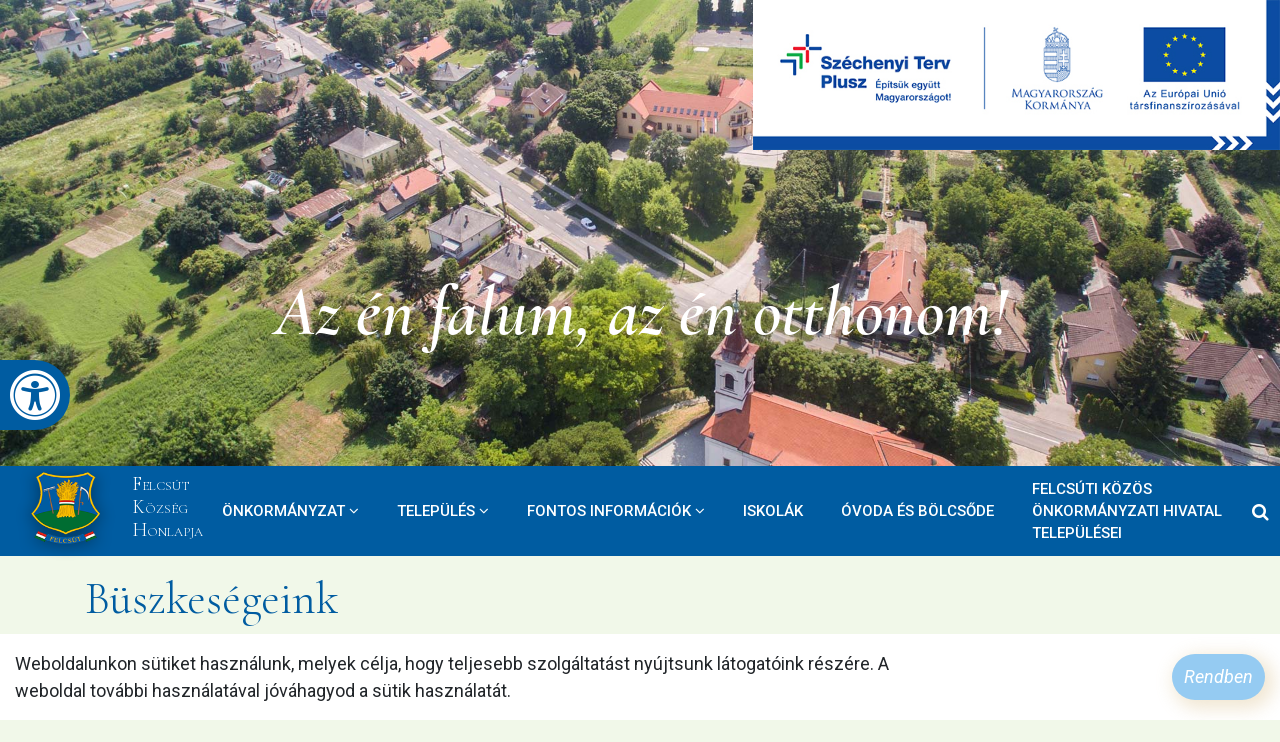

--- FILE ---
content_type: text/html; charset=UTF-8
request_url: https://felcsut.hu/
body_size: 12015
content:
<!DOCTYPE html>
<html lang="hu">
	<head>
	    <meta charset="UTF-8">
	    <meta name="viewport" content="width=device-width, initial-scale=1.0">
	    <meta http-equiv="X-UA-Compatible" content="ie=edge">
	    <meta name="rating" content="General">
	    <meta name="mobile-web-app-capable" content="yes">
	    <base href="#">
	    <meta name="theme-color" content="#774415">
	    <meta name="msapplication-navbutton-color" content="#774415">
	    <meta name="apple-mobile-web-app-status-bar-style" content="#774415">


	    <link rel="stylesheet" href="https://cdnjs.cloudflare.com/ajax/libs/font-awesome/4.7.0/css/font-awesome.min.css">
        <link rel="preconnect" href="https://fonts.googleapis.com">
        <link rel="preconnect" href="https://fonts.gstatic.com" crossorigin>
        <link href="https://fonts.googleapis.com/css2?family=Cormorant+Garamond:ital,wght@0,300;0,400;0,500;0,600;0,700;1,300;1,400;1,500;1,600;1,700&family=Roboto:ital,wght@0,100;0,300;0,400;0,500;0,700;1,100;1,300;1,400;1,500;1,700&display=swap" rel="stylesheet">
	    <link rel="stylesheet" href="https://felcsut.hu/css/plugin/jquery.mb.YTPlayer/jquery.mb.YTPlayer.min.css">
	    <link rel="stylesheet" href="https://felcsut.hu/css/plugin/swiper/swiper.min.css">
	    <link rel="stylesheet" href="https://felcsut.hu/css/main.css?1760610261">

        
        
        
        
        

	    <!--MANIFEST-->
	    <link rel="apple-touch-icon" sizes="57x57" href="https://felcsut.hu/images/manifest/apple-icon-57x57.png">
		<link rel="apple-touch-icon" sizes="60x60" href="https://felcsut.hu/images/manifest/apple-icon-60x60.png">
		<link rel="apple-touch-icon" sizes="72x72" href="https://felcsut.hu/images/manifest/apple-icon-72x72.png">
		<link rel="apple-touch-icon" sizes="76x76" href="https://felcsut.hu/images/manifest/apple-icon-76x76.png">
		<link rel="apple-touch-icon" sizes="114x114" href="https://felcsut.hu/images/manifest/apple-icon-114x114.png">
		<link rel="apple-touch-icon" sizes="120x120" href="https://felcsut.hu/images/manifest/apple-icon-120x120.png">
		<link rel="apple-touch-icon" sizes="144x144" href="https://felcsut.hu/images/manifest/apple-icon-144x144.png">
		<link rel="apple-touch-icon" sizes="152x152" href="https://felcsut.hu/images/manifest/apple-icon-152x152.png">
		<link rel="apple-touch-icon" sizes="180x180" href="https://felcsut.hu/images/manifest/apple-icon-180x180.png">
		<link rel="icon" type="image/png" sizes="192x192"  href="https://felcsut.hu/images/manifest/android-icon-192x192.png">
		<link rel="icon" type="image/png" sizes="32x32" href="https://felcsut.hu/images/manifest/favicon-32x32.png">
		<link rel="icon" type="image/png" sizes="96x96" href="https://felcsut.hu/images/manifest/favicon-96x96.png">
		<link rel="icon" type="image/png" sizes="16x16" href="https://felcsut.hu/images/manifest/favicon-16x16.png">
		<link rel="manifest" href="https://felcsut.hu/images/manifest/manifest.json">
		<meta name="msapplication-TileColor" content="#ffffff">
		<meta name="msapplication-TileImage" content="https://felcsut.hu/images/manifest/ms-icon-144x144.png">
		<meta name="theme-color" content="#ffffff">
		<!--MANIFEST-->

		<!--CLNDR.js and stuff-->
		
        <script src="https://cdn.jsdelivr.net/npm/jquery@3.3.1/dist/jquery.min.js" type="7b099d0eb6bac5afcd1f6dac-text/javascript"></script>
		<script src="https://felcsut.hu/js/popper.min.js" type="7b099d0eb6bac5afcd1f6dac-text/javascript"></script>
		<script src="https://felcsut.hu/js/bootstrap.min.js" type="7b099d0eb6bac5afcd1f6dac-text/javascript"></script>
		<script src="https://felcsut.hu/js/uder.js" type="7b099d0eb6bac5afcd1f6dac-text/javascript"></script>
		<script src="https://felcsut.hu/js/moment.js" type="7b099d0eb6bac5afcd1f6dac-text/javascript"></script>
		<script src="https://felcsut.hu/js/moment-hu.js" type="7b099d0eb6bac5afcd1f6dac-text/javascript"></script>
		<script src="https://felcsut.hu/js/cndl.js" type="7b099d0eb6bac5afcd1f6dac-text/javascript"></script>
		<link href="https://fonts.googleapis.com/css?family=Merriweather:400i|Poppins:300,400,600,700&display=swap" rel="stylesheet">


		<!--CLNDR.js and stuff-->

	    <meta name="msapplication-TileColor" content="#da532c">

	    <title>Felcsút Községi Önkormányzat  | Főoldal </title>
	    <!-- Global site tag (gtag.js) - Google Analytics -->
<script async src="https://www.googletagmanager.com/gtag/js?id=UA-153085029-1" type="7b099d0eb6bac5afcd1f6dac-text/javascript"></script>
<script type="7b099d0eb6bac5afcd1f6dac-text/javascript">
  window.dataLayer = window.dataLayer || [];
  function gtag(){dataLayer.push(arguments);}
  gtag('js', new Date());

  gtag('config', 'UA-153085029-1');
</script>

	</head>
	<body class=" bg-fooldal  ">
        <div id="mySidenav" class="sidenav">
    <a href="javascript:void(0)" class="closebtn" onclick="if (!window.__cfRLUnblockHandlers) return false; closeNav()" data-cf-modified-7b099d0eb6bac5afcd1f6dac-="">&times;</a>

            <p class="accessible-increase-font" onclick="if (!window.__cfRLUnblockHandlers) return false; increaseFont()" data-cf-modified-7b099d0eb6bac5afcd1f6dac-="">Betűméret növelése</p>
    
            <p class="accessible-greyscale" onclick="if (!window.__cfRLUnblockHandlers) return false; greyScale()" data-cf-modified-7b099d0eb6bac5afcd1f6dac-="">Szürke árnyalat</a>
    
            <p class="accessible-high-contrast" onclick="if (!window.__cfRLUnblockHandlers) return false; highContrast()" data-cf-modified-7b099d0eb6bac5afcd1f6dac-="">Éles kontraszt</a>
    
            <p class="accessible-link-underline" onclick="if (!window.__cfRLUnblockHandlers) return false; linkUnderline()" data-cf-modified-7b099d0eb6bac5afcd1f6dac-="">Linkek aláhúzása</a>
    
            <p class="accessible-fonts" onclick="if (!window.__cfRLUnblockHandlers) return false; accessibleFonts()" data-cf-modified-7b099d0eb6bac5afcd1f6dac-="">Olvasható betűtípus</a>
    
  </div>

  <!-- Use any element to open the sidenav -->
  <span class="accessible-button" onclick="if (!window.__cfRLUnblockHandlers) return false; openNav()" data-cf-modified-7b099d0eb6bac5afcd1f6dac-=""><i class="fa fa-universal-access" style="font-size: 50px;"></i></span>

<script type="7b099d0eb6bac5afcd1f6dac-text/javascript">

</script>

	    <!-- NAVBAR COMPONENT -->
        	        
    <div class="szechenyi-right-top-brand"><a href="/top-plusz-palyazatok" title="Pályázatok"><img src="/storage/YCQPQm4B3m0WjeWaBe9mXXYl8NFu3xgEGFmD17XE.jpg" alt="Építsük együtt Magyarországot!" ></a></div>
    
    <div id="carouselExampleSlidesOnly" class="carousel slide header-content d-flex align-items-center carousel-fade" data-ride="carousel" data-interval="5000">
<div class="carousel-inner">
    <div class="carousel-item active">
        <img src="https://felcsut.hu/images/carousel/kep1.jpg" class="d-block w-100">
        <div class="carousel-caption d-md-block">
            <h5 class="carousel-lead">Az én falum, az én otthonom!</h5>

        </div>
    </div>

    <div class="carousel-item">
        <img src="https://felcsut.hu/images/carousel/kep2.jpg" class="d-block w-100">
        <div class="carousel-caption d-md-block">

        </div>
    </div>

    <div class="carousel-item">
        <img src="https://felcsut.hu/images/carousel/kep3.jpg" class="d-block w-100">
        <div class="carousel-caption d-md-block">
            <h5 class="carousel-lead">Puskás Akadémia</h5>
            <p class="carousel-sub">Minőség a futballban, minőség az életben</p>
        </div>
    </div>

    <div class="carousel-item">
        <img src="https://felcsut.hu/images/carousel/kep4.jpg" class="d-block w-100">
        <div class="carousel-caption d-md-block">
            <h5 class="carousel-lead">Nosztalgia felnőtteknek</h5>
            <p class="carousel-sub">Új élmény gyerekeknek</p>
        </div>
    </div>
</div>
</div>


    <div class="navbar-wrapper">
    <nav class="desktop-navbar navbar navbar-expand-lg navbar-light container container-lg">
        <a class="navbar-brand" href="/">
            <img src="/storage/2kXI8WnH2etuqTPBFEQYckF7nL4HftIqd2ezm8oJ.png" alt="Felcsút Községi Önkormányzat">
        </a>
        <a href="/">
        <h1 class="navbar-head text-white">Felcsút Község Honlapja</h1>
    </a>
        <button class="navbar-toggler d-xl-none" type="button" data-toggle="collapse" data-target="#menu" aria-controls="menu"
            aria-expanded="false" aria-label="Toggle navigation">
            <span class="navbar-toggler-icon"></span>
        </button>
        <div class="collapse navbar-collapse" id="menu">
            <ul class="navbar-nav mt-2 mt-lg-0 d-flex ml-auto">

             
                                                         
                    
                                                                                                            
                    <li class="nav-item dropdown m-auto" style="order: 1">
                        <a class="nav-link dropdown-toggle " href="/#" data-target="#Önkormányzat_dropmenus" data-toggle="dropdown" aria-haspopup="true" aria-expanded="false" >Önkormányzat  <i class="fa fa-angle-down"></i> </a>
                                                    <div class="dropdown-menu" id="Önkormányzat_dropmenus">

                                    
                                         
                                                                                
                                                                                                                                                                                                                                                            
                                                                                    <a style="order: 0" class="dropdown-item " href="/kapcsolat" >Kapcsolat</a>

                                        
                                    
                                         
                                                                                
                                                                                                                                                                                                                                                            
                                                                                    <a style="order: 5" class="dropdown-item " href="/Kepviselőtestulet" >Képviselő-testület</a>

                                        
                                    
                                         
                                                                                
                                                                                                                                                                                                                                                            
                                                                                    <a style="order: 6" class="dropdown-item " href="/Bizottsagok" >Képviselő-testület Bizottsága</a>

                                        
                                    
                                         
                                                                                
                                                                                                                        
                                                                                    <a style="order: 8" class="dropdown-item " href="https://njt.hu/" target="_blank">Rendeletek</a>

                                        
                                    
                                         
                                                                                
                                                                                                                                                                                                                                                            
                                                                                    <a style="order: 11" class="dropdown-item " href="/Nyomtatvanyok" >Nyomtatványok</a>

                                        
                                    
                                         
                                                                                
                                                                                                                                                                                                                                                            
                                                                                    <a style="order: 14" class="dropdown-item " href="/szerzodesek-5-millo-ft-felett" >Szerződések 5 millió Ft felett</a>

                                        
                                    
                                         
                                                                                
                                                                                                                                                                                                                                                            
                                                                                    <a style="order: 15" class="dropdown-item " href="/HESZ" >HÉSZ</a>

                                        
                                    
                                         
                                                                                
                                                                                                                                                                                                                                                            
                                                                                    <a style="order: 16" class="dropdown-item " href="/Allaspalyazatok" >Álláspályázatok</a>

                                        
                                    
                                         
                                                                                
                                                                                                                                                                                                                                                            
                                                                                    <a style="order: 38" class="dropdown-item " href="/Altalanos-kozzeteteli-lista" >Általános közzétételi lista</a>

                                        
                                    
                                         
                                                                                
                                                                                                                                                                                                                                                            
                                                                                    <a style="order: 39" class="dropdown-item " href="/Hirdetmenyek" >Hirdetmények</a>

                                        
                                    
                                         
                                                                                
                                                                                                                                                                                                                                                            
                                                                                    <a style="order: 40" class="dropdown-item " href="/HELYI-ONKORMANYZATI-VALASZTASOK-2024a" >Helyi önkormányzati választások 2024.</a>

                                        
                                                                </div>
                                            </li>
                            
                                                         
                    
                                                                                                            
                    <li class="nav-item dropdown m-auto" style="order: 2">
                        <a class="nav-link dropdown-toggle " href="/Telepules" data-target="#Település_dropmenus" data-toggle="dropdown" aria-haspopup="true" aria-expanded="false" >Település  <i class="fa fa-angle-down"></i> </a>
                                                    <div class="dropdown-menu" id="Település_dropmenus">

                                    
                                         
                                                                                
                                                                                                                                                                                                                                                            
                                                                                    <a style="order: 1" class="dropdown-item " href="/Magunkrol" >Magunkról</a>

                                        
                                    
                                         
                                                                                
                                                                                                                                                                                                                                                            
                                                                                    <a style="order: 2" class="dropdown-item " href="/Intezmenyek" >Intézmények</a>

                                        
                                    
                                         
                                                                                
                                                                                                                                                                                                                                                            
                                                                                    <a style="order: 3" class="dropdown-item " href="/Testvertelepules" >Testvértelepülés</a>

                                        
                                    
                                         
                                                                                
                                                                                                                                                                                                                                                            
                                                                                    <a style="order: 4" class="dropdown-item " href="/Egyhazak" >Egyházak</a>

                                        
                                    
                                         
                                                                                
                                                                                                                                                                                                                                                            
                                                                                    <a style="order: 22" class="dropdown-item " href="/Terfelugyeleti-kamerak" >Térfelügyeleti kamerák</a>

                                        
                                    
                                         
                                                                                
                                                                                                                                                                                                                                                            
                                                                                    <a style="order: 26" class="dropdown-item " href="/Kozvilagitasi-hibabejelentes" >Közvilágítási hibabejelentés</a>

                                        
                                                                </div>
                                            </li>
                            
                                                         
                    
                                                                                                            
                    <li class="nav-item dropdown m-auto" style="order: 4">
                        <a class="nav-link dropdown-toggle " href="/Iskolak" data-target="#Iskolák_dropmenus"  >Iskolák </a>
                                            </li>
                            
                                                         
                    
                                                                                                            
                    <li class="nav-item dropdown m-auto" style="order: 3">
                        <a class="nav-link dropdown-toggle " href="/Fontos-informaciok" data-target="#Fontos információk_dropmenus" data-toggle="dropdown" aria-haspopup="true" aria-expanded="false" >Fontos információk  <i class="fa fa-angle-down"></i> </a>
                                                    <div class="dropdown-menu" id="Fontos információk_dropmenus">

                                    
                                         
                                                                                
                                                                                                                                                                                                                                                            
                                                                                    <a style="order: 7" class="dropdown-item " href="/Jarasi-Hivatal" >Járási Hivatal</a>

                                        
                                    
                                         
                                                                                
                                                                                                                                                                                                                                                            
                                                                                    <a style="order: 9" class="dropdown-item " href="/Egeszsegugy" >Egészségügy</a>

                                        
                                    
                                         
                                                                                
                                                                                                                                                                                                                                                            
                                                                                    <a style="order: 10" class="dropdown-item " href="/Kozszolgaltatok" >Közszolgáltatók</a>

                                        
                                    
                                         
                                                                                
                                                                                                                                                                                                                                                            
                                                                                    <a style="order: 12" class="dropdown-item " href="/Orszaggyulesi-kepviselő" >Országgyűlési képviselő</a>

                                        
                                    
                                         
                                                                                
                                                                                                                                                                                                                                                            
                                                                                    <a style="order: 13" class="dropdown-item " href="/Esely-Gyermekjoleti-Alapitvany" >Esély Gyermekjóléti Alapítvány</a>

                                        
                                                                </div>
                                            </li>
                            
                                                         
                    
                                                                                                            
                    <li class="nav-item dropdown m-auto" style="order: 5">
                        <a class="nav-link dropdown-toggle " href="/Ovoda-es-Bolcsode" data-target="#Óvoda és Bölcsőde_dropmenus"  >Óvoda és Bölcsőde </a>
                                            </li>
                            
                                                         
                    
                                                                                                            
                    <li class="nav-item dropdown m-auto" style="order: 12">
                        <a class="nav-link dropdown-toggle " href="/Felcsuti-Kozos-Onkormanyzati-Hivatal-telepulesei" data-target="#Felcsúti Közös&lt;br/&gt;Önkormányzati Hivatal&lt;br/&gt;települései_dropmenus"  >Felcsúti Közös<br/>Önkormányzati Hivatal<br/>települései </a>
                                            </li>
                            
                                         </ul>
            <ul class="navbar-nav mt-2 mt-lg-0 ml-0 text-white navbar-menu cursor">
                <li class="nav-item search-nav"><i class="fa fa-search"></i></li>
            </ul>
            <ul class="navbar-nav mt-2 mt-lg-0 ml-0 text-white col-10 navbar-form">
                <li class="nav-item w-100 d-flex">
                    <form action="/kereso" method="POST" class="col-10">
                        <input type="hidden" name="_token" value="gIIv5H8bjzbQBY9iWGDLKlIEveEcN7dmc60SePBK">                        <input type="text" name="kereses" id="kereses" class="kereso-input" placeholder="Keresés..." />
                    </form>
                    <i class="fa fa-close form-bezaras cursor"></i>
                </li>
            </ul>
        </div>
    </nav>
</div>



<nav class="mobil-navbar navbar navbar-expand-lg navbar-dark bg-kek">
    <a class="navbar-brand m-0" href="/">
            <img src="/storage/2kXI8WnH2etuqTPBFEQYckF7nL4HftIqd2ezm8oJ.png" alt="Felcsút Községi Önkormányzat" class="mobil-navbar-fooldal-image" style="max-height: 100px;">
        </a>
        <h1 class="mobile-navbar-head navbar-head text-white">Felcsút Község Honlapja</h1>
    <button class="navbar-toggler" type="button" data-toggle="collapse" data-target="#main_nav">
        <span class="navbar-toggler-icon"></span>
    </button>
    <div class="collapse navbar-collapse" id="main_nav">
    <ul class="navbar-nav">

        
                                                        
                    
                                                                                                            


                                            <li class="nav-item" ><a href="/#" class="nav-link">Önkormányzat</a></li>
                        
                                                        <li class="nav-item pl-3"><a href="kapcsolat" class="nav-link">Kapcsolat</a></li>

                                                    
                                                        <li class="nav-item pl-3"><a href="Kepviselőtestulet" class="nav-link">Képviselő-testület</a></li>

                                                    
                                                        <li class="nav-item pl-3"><a href="Bizottsagok" class="nav-link">Képviselő-testület Bizottsága</a></li>

                                                    
                                                        <li class="nav-item pl-3"><a href="https://njt.hu/" class="nav-link">Rendeletek</a></li>

                                                    
                                                        <li class="nav-item pl-3"><a href="Nyomtatvanyok" class="nav-link">Nyomtatványok</a></li>

                                                    
                                                        <li class="nav-item pl-3"><a href="szerzodesek-5-millo-ft-felett" class="nav-link">Szerződések 5 millió Ft felett</a></li>

                                                    
                                                        <li class="nav-item pl-3"><a href="HESZ" class="nav-link">HÉSZ</a></li>

                                                    
                                                        <li class="nav-item pl-3"><a href="Allaspalyazatok" class="nav-link">Álláspályázatok</a></li>

                                                    
                                                        <li class="nav-item pl-3"><a href="Altalanos-kozzeteteli-lista" class="nav-link">Általános közzétételi lista</a></li>

                                                    
                                                        <li class="nav-item pl-3"><a href="Hirdetmenyek" class="nav-link">Hirdetmények</a></li>

                                                    
                                                        <li class="nav-item pl-3"><a href="HELYI-ONKORMANYZATI-VALASZTASOK-2024a" class="nav-link">Helyi önkormányzati választások 2024.</a></li>

                                                                        
                        
                                                        
                    
                                                                                                            


                                            <li class="nav-item" ><a href="/Telepules" class="nav-link">Település</a></li>
                        
                                                        <li class="nav-item pl-3"><a href="Magunkrol" class="nav-link">Magunkról</a></li>

                                                    
                                                        <li class="nav-item pl-3"><a href="Intezmenyek" class="nav-link">Intézmények</a></li>

                                                    
                                                        <li class="nav-item pl-3"><a href="Testvertelepules" class="nav-link">Testvértelepülés</a></li>

                                                    
                                                        <li class="nav-item pl-3"><a href="Egyhazak" class="nav-link">Egyházak</a></li>

                                                    
                                                        <li class="nav-item pl-3"><a href="Terfelugyeleti-kamerak" class="nav-link">Térfelügyeleti kamerák</a></li>

                                                    
                                                        <li class="nav-item pl-3"><a href="Kozvilagitasi-hibabejelentes" class="nav-link">Közvilágítási hibabejelentés</a></li>

                                                                        
                        
                                                        
                    
                                                                                                            


                                            <li class="nav-item" ><a href="/Iskolak" class="nav-link">Iskolák</a></li>

                    
                        
                                                        
                    
                                                                                                            


                                            <li class="nav-item" ><a href="/Fontos-informaciok" class="nav-link">Fontos információk</a></li>
                        
                                                        <li class="nav-item pl-3"><a href="Jarasi-Hivatal" class="nav-link">Járási Hivatal</a></li>

                                                    
                                                        <li class="nav-item pl-3"><a href="Egeszsegugy" class="nav-link">Egészségügy</a></li>

                                                    
                                                        <li class="nav-item pl-3"><a href="Kozszolgaltatok" class="nav-link">Közszolgáltatók</a></li>

                                                    
                                                        <li class="nav-item pl-3"><a href="Orszaggyulesi-kepviselő" class="nav-link">Országgyűlési képviselő</a></li>

                                                    
                                                        <li class="nav-item pl-3"><a href="Esely-Gyermekjoleti-Alapitvany" class="nav-link">Esély Gyermekjóléti Alapítvány</a></li>

                                                                        
                        
                                                        
                    
                                                                                                            


                                            <li class="nav-item" ><a href="/Ovoda-es-Bolcsode" class="nav-link">Óvoda és Bölcsőde</a></li>

                    
                        
                                                        
                    
                                                                                                            


                                            <li class="nav-item" ><a href="/Felcsuti-Kozos-Onkormanyzati-Hivatal-telepulesei" class="nav-link">Felcsúti Közös<br/>Önkormányzati Hivatal<br/>települései</a></li>

                    
                        
                        
    </ul>
    <ul class="navbar-nav mt-2 mt-lg-0 ml-0 text-white navbar-menu cursor">
        <li class="nav-item search-nav"><i class="fa fa-search"></i></li>
    </ul>
    <ul class="navbar-nav mt-2 mt-lg-0 ml-0 text-white col-10 navbar-form">
        <li class="nav-item w-100 d-flex">
            <form action="/kereso" method="POST" class="col-10">
                <input type="hidden" name="_token" value="gIIv5H8bjzbQBY9iWGDLKlIEveEcN7dmc60SePBK">                <input type="text" name="kereses" id="kereses" class="kereso-input" placeholder="Keresés..." />
            </form>
            <i class="fa fa-close form-bezaras cursor"></i>
        </li>
    </ul>
</div>
</nav>

    

    <div class="buszkesegek-jumbo jumbotron jumbotron-fluid mt-3 pb-0">
    <div class="container">
      <h1 class="display-4">Büszkeségeink</h1>
      <p class="lead">Fejlődő közösség, maradandó értékek</p>
    </div>
</div>





<div class="container">
<div class="card-deck mb-3 text-center">
    <div class="card buszkesegeink-card">
        <a href="/felcsuti-tajhaz">
            <img class="card-img-top" src="https://felcsut.hu/images/buszkesegek/tajhaz.jpg" alt="Card image cap">
            <div class="card-body ">
                <h5 class="card-title">Felcsúti Tájház</h5>
                <p class="card-text">Helytörténeti érték, lakossági összefogással.</p>
            </div>
        </a>
    </div>
    <div class="card buszkesegeink-card">
        <a href="/val-volgyi-kisvasut-bemutatas">
            <img class="card-img-top" src="https://felcsut.hu/images/buszkesegek/val-volgyi-kisvasut.jpg" alt="Card image cap">
            <div class="card-body">
                <h5 class="card-title">Vál-völgyi Kisvasút</h5>
                <p class="card-text">Nosztalgia felnőtteknek. Új élmények gyerekeknek.</p>
            </div>
        </a>
    </div>
    <div class="card buszkesegeink-card">
        <a href="http://www.letenyeyiskola.hu/">
            <img class="card-img-top" src="https://felcsut.hu/images/buszkesegek/letenyeyfelcsut.jpg" alt="Card image cap">
            <div class="card-body">
                <h5 class="card-title">Letenyey Iskola</h5>
                <p class="card-text">Ha egy ötlet jó, életképes, reális igényeken nyugszik és nagyon meg akar valósulni, akkor az meg is valósul.</p>
            </div>
        </a>
    </div>

    <div class="card buszkesegeink-card">
        <a href="https://puskasakademia.hu/">
        <img class="card-img-top" src="https://felcsut.hu/images/buszkesegek/puskasstadion.jpg" alt="Card image cap">
            <div class="card-body">
                <h5 class="card-title">Puskás Akadémia</h5>
                <p class="card-text">Minőség a futballban, minőség az életben.</p>
            </div>
        </a>
      </div>

      <div class="card buszkesegeink-card">
          <a href="/kokas-ignac-felcsuti-keptar">
            <img class="card-img-top" src="https://felcsut.hu/images/buszkesegek/keptar.jpg" alt="Card image cap">
            <div class="card-body">
                <h5 class="card-title">Kokas Ignác Felcsúti Képtár</h5>
                <p class="card-text">Megnyílt a Kokas Ignác hagyatékát bemutató Felcsúti Képtár.</p>
            </div>
        </a>
      </div>
  </div>
</div>



	

	<section>
    <div class="container">
        <div class="row justify-content-md-end py-4">
        	
        	<!--div class="col-12 col-md-3">
        		<a href="https://ohp-20.asp.lgov.hu/nyitolap" target="_blank" class="card card-news text-decoration-none text-reset font-weight-normal pb-0 mb-3">
		<div class="card-body text-center">
			<div class="card-title-wrapper mb-3">
				<h5 class="card-title">e-önkormányzat</h5>
							</div>			<img src="/storage/Rju33Jj3t9ro17CpZW9eRW5oKis5PFY9kEf2NCUw.jpg" alt="e-önkormányzat">
		</div>
	</a>
					
		<a href="https://www.kozadat.hu/kereso/" target="_blank" class="card card-news text-decoration-none text-reset font-weight-normal pb-0 mb-3">
		<div class="card-body text-center">
			<div class="card-title-wrapper mb-3">
				<h5 class="card-title">Közadat</h5>
							</div>			<img src="/storage/Lr8zIvNeKk7Q2s4KutUhtrRcpSSzRghflpqOcleX.png" alt="Közadat">
		</div>
	</a>
					
		<a href="http://www.onkormanyzat.mti.hu/Pages/Default.aspx" target="_blank" class="card card-news text-decoration-none text-reset font-weight-normal pb-0 mb-3">
		<div class="card-body text-center">
			<div class="card-title-wrapper mb-3">
				<h5 class="card-title">önkormányzati-sajtószolgálat</h5>
							</div>			<img src="/storage/9M9KQgFDMyFClytsrB9vtJbYLA8pfmUKCkC2C5Iv.jpg" alt="önkormányzati-sajtószolgálat">
		</div>
	</a>
					
		<a href="https://www.valasztas.hu/home" target="_blank" class="card card-news text-decoration-none text-reset font-weight-normal pb-0 mb-3">
		<div class="card-body text-center">
			<div class="card-title-wrapper mb-3">
				<h5 class="card-title">helyi választás</h5>
							</div>			<img src="/storage/uqhvkq1DW27nWBSzG2CJGxXnAGcF9msFt5vJwaIS.jpg" alt="helyi választás">
		</div>
	</a>
	         	</div-->


            <div class="col-12 col-md-3 order-2 order-md-1 info-bar">
                <div class="card info-bar-card pb-4">
                    <!--<div class="row px-3">
                        <div class="col-2" style="position: relative;">
                            <img src="https://felcsut.hu/images/icons/ujf.png" alt="">
                        </div>

                        <div class="col-10 px-0">

                            <h1 class="side-bar-informaciok-title">Felcsúti Közös Önkormányzati Hivatal</h1>

                            <p class="side-bar-informaciok-content">
                                <a class="text-secondary cimlap-text" href="https://goo.gl/maps/6We1aQSGXaTwTYTF7" target="_blank">8086 Felcsút, Fő utca 75.</a><br/>
                                <a class="text-secondary cimlap-text" href="tel:06-22/594-036" target="_blank">06-22/594-036</a>
                            </p>

                        </div>
                    </div>

                    <hr>

                    <div class="row px-3 cursor" onclick="location.href='/Kozerdeku-informaciok'">
                        <div class="col-2" style="position: relative;">
                            <i class="fa fa-info-circle" style="font-size: 30px; color: orange"></i>
                        </div>

                        <div class="col-10 px-0">

                            <h1 class="side-bar-informaciok-title">Közérdekű információk</h1>

                            <p class="side-bar-informaciok-content">Ügyfélfogadási idők, Telefonszámok, Orvosi rendelő- ügyelet, Gyógyszertár, Posta, Könyvtár, Tájház, Faluház, Körzeti megbízott stb...</p>

                        </div>
                    </div>-->

                    <div class="row left-info-side-bar mt-3 text-white">
                        <p class="info-section m-0 p-1">Események</p>
                    </div>

                    <div class="row justify-content-center">
                        <div class="col-12 clnall" style="">

				


				<div class="cln">



				</div>




				</div>





				<script class="clni" type="7b099d0eb6bac5afcd1f6dac-text/javascript">
				  <div class="controls">
				    <div class="clndr-previous-button"><img src="https://i.ibb.co/cQvwrsh/image.png"/></div><div class="month"><%= year %> <%= month %></div><div class="clndr-next-button"><img src="https://i.ibb.co/cQvwrsh/image.png"/></div>
				  </div>

				  <div class="days-container">
				    <div class="days">
				      <div class="headers">
				        <% _.each(daysOfTheWeek, function(day) { %><div class="day-header"><%= day %></div><% }); %>
				      </div>

				      <% _.each(days, function(day) { %>

				      <div class="<%= day.classes %>" id="<%= day.id %>"><%= day.day %></div>

				      <% }); %>
				    </div>


				    <div class="cln-tooltip hidden-tool">
				    <div>
				    <i class="fa fa-close naptar-tooltip-close" onclick="tooltip_close()"></i>
				  <h3></h3>
				  <div class="cln-sep"></div>
				  <div class="cln-event-name"></div>
				  <div class="cln-parentheses">(...)</div>
          <a class="cln-button" href="#"><button type="submit" class="btn btn-secondary" style="margin-top:40px">Tovább olvasom <img src="/images/icons/icon-arrow-right.png" alt=""></button></a>
</div>
				  </div>

				  </div>

				</script>

				 <div class="col-12"><p class="mb-0 nevnap-text"><strong>Névnaposok:</strong> Gajána, Kanut, Kenéz, Margit, Margita, Margitta, Margó, Márió, Máriusz, Márta, Sára, Sári, Sarah, Sarolta, Sáron, Sharon, Szelli, Szulikó, Szulita, Szultána, Vázsony, Veron, Verona, Veronika, Veronka</p></div>         <div class="cln-tooltip-sample hidden-tool" style="display: none"><div>
        	<i class="fa fa-close naptar-tooltip-close" onclick="if (!window.__cfRLUnblockHandlers) return false; tooltip_close()" data-cf-modified-7b099d0eb6bac5afcd1f6dac-=""></i>
      <h3></h3>
      <div class="cln-sep"></div>
      <div class="cln-event-name"></div>
      <!-- <div class="cln-parentheses">(...)</div> -->
      <a class="cln-button" href="#"><button type="submit" class="btn btn-secondary" style="margin-top:40px">Tovább olvasom <img src="/images/icons/icon-arrow-right.png" alt=""></button></a>
</div>
      </div>



			<script type="7b099d0eb6bac5afcd1f6dac-text/javascript">

			function parse_query_string(query) {
				var vars = query.split("&");
				var query_string = {};
				for (var i = 0; i < vars.length; i++) {
					var pair = vars[i].split("=");
					var key = decodeURIComponent(pair[0]);
					var value = decodeURIComponent(pair[1]);
					// If first entry with this name
					if (typeof query_string[key] === "undefined") {
						query_string[key] = decodeURIComponent(value);
						// If second entry with this name
					} else if (typeof query_string[key] === "string") {
						var arr = [query_string[key], decodeURIComponent(value)];
						query_string[key] = arr;
						// If third or later entry with this name
					} else {
						query_string[key].push(decodeURIComponent(value));
					}
				}
				return query_string;
			}

			var query = window.location.search.substring(1);
			var qs = parse_query_string(query);

			if(qs.showCln == "yes"){
				jQuery('.clnall').css({display: 'block'});
			}


			var precompiledTemplate = _.template($('.clni').html());

      var allEvents = [
                  {
              end: '2023-03-07',
              start: '2023-03-07',
              title: 'Szeretettel nőnapra',
              url: 'nonap'
          },
                  {
              end: '2023-03-14',
              start: '2023-03-14',
              title: 'Trombita harsog, dob pereg...',
              url: 'Trombita-harsog,-dob-pereg'
          },
                  {
              end: '2023-10-20',
              start: '2023-10-20',
              title: 'Ünnepi megemlékezés',
              url: 'Unnepi-megemlekezes---2023a-oktober-20a'
          },
                  {
              end: '2024-01-25',
              start: '2024-01-25',
              title: 'Kutasd a múltat',
              url: 'Kutasd-a-multat-előadas'
          },
                  {
              end: '2024-02-01',
              start: '2024-02-01',
              title: 'Kutasd a múltat',
              url: 'Kutasd-a-multat-előadas'
          },
                  {
              end: '2024-02-15',
              start: '2024-02-15',
              title: 'Kutasd a múltat',
              url: 'Kutasd-a-multat-előadas'
          },
                  {
              end: '2024-01-18',
              start: '2024-01-18',
              title: 'Moziklub',
              url: 'Torok-Ferenc:-Moszkva-ter---Moziklub'
          },
                  {
              end: '2024-01-22',
              start: '2024-01-22',
              title: 'Zenés olvasósarok',
              url: 'Zenes-olvasosarok'
          },
                  {
              end: '2024-03-01',
              start: '2024-03-01',
              title: 'Házhoz menő szelektív üveggyűjtés',
              url: 'Tajekoztatas---lomtalanitasi-akcio'
          },
                  {
              end: '2024-07-05',
              start: '2024-07-05',
              title: 'Házhoz menő szelektív üveggyűjtés',
              url: 'Tajekoztatas---lomtalanitasi-akcio'
          },
                  {
              end: '2024-11-08',
              start: '2024-11-08',
              title: 'Házhoz menő szelektív üveggyűjtés',
              url: 'Tajekoztatas---lomtalanitasi-akcio'
          },
                  {
              end: '2024-05-15',
              start: '2024-05-15',
              title: '&quot;A legszebb konyhakertek&quot; - Magyarország legszebb konyhakertjei 2024',
              url: 'https://felcsut.hu/hir/-a-legszebb-konyhakertek-magyarorszag-legszebb-konyhakertjei-2024'
          },
                  {
              end: '2024-05-28',
              start: '2024-05-28',
              title: 'Tájékoztató földi szúnyoggyérítésről',
              url: 'https://felcsut.hu/hir/TAJEKOZTATO-FOLDI-SZUNYOGGYERITESR%C5%90L_2024_majus'
          },
                  {
              end: '2024-06-08',
              start: '2024-06-08',
              title: 'Eboltás Felcsúton',
              url: 'https://felcsut.hu/hir/Eboltas-Felcsuton-2024a'
          },
                  {
              end: '2024-07-30',
              start: '2024-07-30',
              title: 'Felcsút virágos portája pályázat',
              url: 'https://felcsut.hu/hir/Felcsut-viragos-portaja-palyazat'
          },
                  {
              end: '2024-07-04',
              start: '2024-07-04',
              title: 'Kormányablakbusz érkezik',
              url: 'https://felcsut.hu/hir/Helybe-visszuk-az-ugyintezest---Kormanyablakbusz-erkezik-Felcsutra-2024a-julius-4a-10a00-14a00'
          },
                  {
              end: '2024-08-27',
              start: '2024-08-27',
              title: 'Áramszünet',
              url: 'Aramszunet-ertesitő-Felcsut'
          },
                  {
              end: '2024-08-19',
              start: '2024-08-19',
              title: 'Ünnepi ügyfélfogadási rend',
              url: 'Unnepi-ugyfelfogadasi-rend'
          },
                  {
              end: '2024-08-29',
              start: '2024-08-29',
              title: 'Tervezett áramszünet várható',
              url: 'Tervezett-aramszunet-varhato'
          },
                  {
              end: '2024-10-01',
              start: '2024-10-01',
              title: 'Helybe visszük az ügyintézést',
              url: 'Helybe-visszuk-az-ugyintezest---Kormanyablakbusz-erkezik-Felcsutra---2024a-oktober-1a-10a00-14a00'
          },
                  {
              end: '2024-09-14',
              start: '2024-09-14',
              title: 'Az igazság békét teremt&#039;&#039; - Lukácsy Katalin kitüntetett színművész irodalmi zenés összeállítása',
              url: 'Az-igazsag-beket-teremt&#039;&#039;---Lukacsy-Katalin-kituntetett-szinmuvesz-irodalmi-zenes-osszeallitasa'
          },
                  {
              end: '2024-10-09',
              start: '2024-10-09',
              title: 'Tervezett áramszünet várható',
              url: 'Aramszunet-Felcsuton-2024a-oktober-9a'
          },
              ];

      moment.locale('hu');

			clnds = $('.cln').clndr({
			    render: function (data) {
			        return precompiledTemplate(data);
			    },
			    daysOfTheWeek: ['Hé', 'Ke', 'Sze', 'Csü', 'Pé', 'Szo', 'Vas'],
          events : allEvents,
          multiDayEvents: {
              endDate: 'end',
              startDate: 'start'
          },
          clickEvents: {
            click: function(target) {
              if($(target.element).hasClass('event')){

                console.log(target);
                //$('.cln-tooltip').fadeToggle(200);
                openBox(target);
              }else{
                $('.cln-tooltip').fadeOut(200);
              }
            },

          },
			});


      function openBox(target){
        $('.cln-tooltip').fadeIn(200);
        fillBox(target);
      }



      function fillBox(target){
        events = target.events;
        console.log(target);
        result = "";
        clone = $('.cln-tooltip-sample').clone();
        for(var i = 0; i < events.length; i++){
          eventItem = events[i];
          console.log(eventItem._clndrEndDateObject);
          if(eventItem._clndrEndDateObject == eventItem._clndrStartDateObject){
            clone.find('h3').html(eventItem._clndrEndDateObject.format('D. MMMM'));
          }else{
            clone.find('h3').html(eventItem._clndrStartDateObject.format('MMMM D. - ') + eventItem._clndrEndDateObject.format('D.'));
          }

          clone.find('.cln-event-name').html(eventItem.title);
          clone.find('.cln-button').attr('href', '/hir/'+eventItem.url);
          var html = clone.html();
          if((i+1) == events.length){
            result += html;
          }else{
            result += html + "<div style='height:40px;display:block'></div>";
          }
        }
        for(eventItem in events){

        }
        $('.cln-tooltip').html(result);
      }



      $('.cal-button').on('touchstart touch', function(){
        // $('.clnall .cln-overlay').remove();
        if($('.cal-button').hasClass('cal-button-close')){
          closeCal();
          $('.cln').css({display: 'none'});
        }else{
          console.log('nem');
          $('.clnall').append('<div style="position: fixed;display: block;top: 0;left: 0;width: 100%;height: 100%;z-index: 3;" class="cln-overlay"></div>');
          $('.cln').css({display : 'block'});
          $('.cal-button').removeClass('cal-button-sh');
          $('.cal-button').removeClass('cal-button-open');
          $('.cal-button').addClass('cal-button-close');
        }
      });

      $('.clnall').on('touch touchstart', '.cln-overlay', function(){
        closeCal();
      });

      function closeCal(){
        $('.clnall .cln-overlay').remove();
        $('.cln').removeAttr('style');
        $('.cal-button').addClass('cal-button-sh');
        $('.cal-button').removeClass('cal-button-close');
        $('.cal-button').removeClass('cal-button-open');
      }

			function fixZeros(){
			$('.day').each(function(index, el){
				if($(el).html().length < 2){
			  	$(el).html('0'+$(el).html());
			  }
			});
			}
			fixZeros();
			$(document).on('click', function(){
				fixZeros();
			});




			</script>
			
						
                    </div>

                    <div class="row left-info-side-bar mt-3 text-white">
                        <p class="info-section m-0 p-1">Felcsúti Hírlap</p>
                    </div>

                    <div class="row news-paper-section">
                                                    <a href="/storage/FfkG0RqudXee6MXPCeHPkDNSmB6HOu7ux0CrwNzr.pdf">
                                <img src="/storage/qCEmcwRSyiA6oab41VhyDHZmwWJmD0Z9fDlmkWG1.jpg" class="justify-content-center">
                            </a>
                        			
						
                    </div>
					<div>
					<p class="card-text text-center m-0 pt-3"><a href="https://felcsut.hu/Felcsuti-Hirlap">További hírlapok</a></p>
					</div>
                    
                     <div class="row left-info-side-bar mt-3 text-white">
                        <p class="info-section m-0 p-1">Hulladéknaptár</p>
                    </div>
                    <div class="row palyazat-szekcio">
                            
                            <a href="images/felcsut_hulladeknaptar_2024.pdf" class="m-auto"><img src="https://felcsut.hu/images/hulladeknaptar.jpg" alt="Hulladéknaptár"></a></div>

                    <div class="row left-info-side-bar mt-3 text-white">
                        <p class="info-section m-0 p-1">Pályázatok</p>
                    </div>
					<div class="row palyazat-szekcio">
                            
                            <img src="https://felcsut.hu/images/palyazatok/videkfejlezstesi_alap.jpg" alt="Színpadfedés beszerzése">
                                               
                            <div class="card-body p-3 p-md-0">
                                <p class="card-text text-center m-0"><a class="szechenyi-link" href="/storage/CunlQH1z9bxFkSqT8IxTuLbyGJLPvon9YzzmYcnM.pdf">Színpadfedés beszerzése</a></p>
                                
                            </div>
                    </div>
					<hr>
                    <div class="row palyazat-szekcio">
                            
                            <img src="/storage/VQIHSpZe0ZGL0pUChzZuo0E2p6w5xuyXJkjKjHWN.jpg" alt="Építsük együtt Magyarországot!">
                                               
                            <div class="card-body p-3 p-md-0">
                                <p class="card-text text-center m-0"><a class="szechenyi-link" href="/top-plusz-palyazatok">TOP PLUSZ pályázatok</a></p>
                            </div>
                    </div>
                    <hr>
                    <div class="row palyazat-szekcio">
                        <img src="https://felcsut.hu/images/card/magyarfaluprogram.jpg" alt="Magyar falu program">
                        <div class="card-body p-3 p-md-0">
                        <p class="card-text text-center m-0"><a href="/magyar-falu-program-nyertes-palyazatok" class="szechenyi-link">Nyertes Magyar falu program pályázataink</a></p>
                        </div>
                    </div>
                    <hr>
                    <div class="row palyazat-szekcio">
                        
                            <img src="https://felcsut.hu/images/palyazatok/palyazat.jpg" alt="">
                    
                        <div class="card-body p-3 p-md-0">
                            <p class="card-text text-center m-0"><a class="szechenyi-link" href="https://felcsut.hu/szechenyi/asp_felcsut.pdf">KÖFOP-1.2.1-VEKOP-16-2016-00027</a></p>
                            <p class="card-text text-center m-0"><a class="szechenyi-link" href="https://felcsut.hu/szechenyi/TOP-pályázat-honlapon-való-mejelentés-Helyi-identitás-pályázat-.pdf">TOP-5.3.1-16-FE1-2017-00015</a></p>
                            <p class="card-text text-center m-0"><a class="szechenyi-link" href="https://felcsut.hu/szechenyi/egeszsegugyi.docx.pdf">TOP-4.1.1-15-FE1-2016-00020</a></p>
                            <p class="card-text text-center m-0"><a class="szechenyi-link" href="https://felcsut.hu/szechenyi/felszini_viz.pdf">TOP-2.1.3-15-FE1-2016-00010</a></p>
                        </div>
                    </div>
                    <hr>
                    <div class="row palyazat-szekcio">
                        <a class="szechenyi-link" href="/storage/KFE_00205-5-2020.pdf" target="_blank">
                <img src="https://felcsut.hu/images/palyazatok/csodak-forrasa.jpg" alt="Magyarország a csodák forrása"/>
                        </a>
                        <div class="card-body p-3 p-md-0">
                        <p class="card-text text-center m-0"><a class="szechenyi-link" href="/storage/KFE_00205-5-2020.pdf" target="_blank">Magyarország a csodák forrása</a></p>
                        </div>
                    </div>
                    <hr>
                    <div class="row palyazat-szekcio">
                        <a href="/bethlen-gabor-program-nyertes-palyazatok" class="szechenyi-link">
                <img src="https://felcsut.hu/images/palyazatok/bethlen_gabor_program.png" alt="Nyertes Bethlen Gábor program pályázataink"/>
                        </a>
                        <div class="card-body p-3 p-md-0">
                        <p class="card-text text-center m-0"><a href="/bethlen-gabor-program-nyertes-palyazatok" class="szechenyi-link">Nyertes Bethlen Gábor program pályázataink</a></p>
                        </div>
                    </div>
                    <hr>
                    <div class="row palyazat-szekcio">
                        <img src="https://felcsut.hu/storage/VJP-alap_logo_kek.png" alt="Versenyképes Járások Program">
                        <div class="card-body p-3 p-md-0">
                        <p class="card-text text-center m-0"><a href="/versenykepes-jarasok-program-nyertes-palyazatok" class="szechenyi-link">Nyertes Versenyképes Járások program pályázataink</a></p>
                        </div>
                    </div>

                </div>


            </div>

            <div class="right-content col-12 col-md-9 order-1 col-md-2 position-relative">
            	<div class="row m-0 bg-white">
                                            <div class="col-6 col-md-3 m-auto">
                            <a href="https://ohp-20.asp.lgov.hu/nyitolap">
                                <img src="/storage/Rju33Jj3t9ro17CpZW9eRW5oKis5PFY9kEf2NCUw.jpg" class="p-3">
                            </a>
                        </div>
                                            <div class="col-6 col-md-3 m-auto">
                            <a href="https://www.kozadat.hu/kereso/">
                                <img src="/storage/Lr8zIvNeKk7Q2s4KutUhtrRcpSSzRghflpqOcleX.png" class="p-3">
                            </a>
                        </div>
                                            <div class="col-6 col-md-3 m-auto">
                            <a href="http://www.onkormanyzat.mti.hu/Pages/Default.aspx">
                                <img src="/storage/9M9KQgFDMyFClytsrB9vtJbYLA8pfmUKCkC2C5Iv.jpg" class="p-3">
                            </a>
                        </div>
                                            <div class="col-6 col-md-3 m-auto">
                            <a href="https://www.valasztas.hu/home">
                                <img src="/storage/uqhvkq1DW27nWBSzG2CJGxXnAGcF9msFt5vJwaIS.jpg" class="p-3">
                            </a>
                        </div>
                                    </div>
                <div class="section-title title-lines-side text-center bg-white">
                    <h2 class="m-0">Címlap</h2>
                </div>
																							<div href="/hir/2026a-evi-hulladeknaptar---Felcsut" class="card card-news text-decoration-none text-reset font-weight-normal border-bottom">
						<div class="card-body pb-0">
							<div class="card-title-wrapper">
								<h5 class="card-title card-news-title"><a href="/hir/2026a-evi-hulladeknaptar---Felcsut">2026. évi hulladéknaptár - Felcsút</a></h5>
								
							</div>
							<p class="cimlap-text card-text m-0 mb-1 text-decoration-none">
                                <i class="fa fa-calendar mr-2"></i>2026-01-06
                                
                            </p>
                            <p class="cimlap-text mb-0">  </p>
						</div>
												<div class="hashtag-list pl-4">
																									</div>
						<div class="card-footer pt-0">
							<a class="btn btn-primary float-right" href="/hir/2026a-evi-hulladeknaptar---Felcsut">
								Bővebben >
							</a>
						</div>
					</div>
																			<div href="/hir/Aramszunet---Felcsut" class="card card-news text-decoration-none text-reset font-weight-normal border-bottom">
						<div class="card-body pb-0">
							<div class="card-title-wrapper">
								<h5 class="card-title card-news-title"><a href="/hir/Aramszunet---Felcsut">Áramszünet - Felcsút</a></h5>
								
							</div>
							<p class="cimlap-text card-text m-0 mb-1 text-decoration-none">
                                <i class="fa fa-calendar mr-2"></i>2025-11-03
                                
                            </p>
                            <p class="cimlap-text mb-0">  </p>
						</div>
												<div class="hashtag-list pl-4">
																									</div>
						<div class="card-footer pt-0">
							<a class="btn btn-primary float-right" href="/hir/Aramszunet---Felcsut">
								Bővebben >
							</a>
						</div>
					</div>
																			<div href="/hir/Utlezaras-a-Felcsut-Szari-ua csapadekviz-elvezetese-projekt-kivitelezesi-munkai-miatt" class="card card-news text-decoration-none text-reset font-weight-normal border-bottom">
						<div class="card-body pb-0">
							<div class="card-title-wrapper">
								<h5 class="card-title card-news-title"><a href="/hir/Utlezaras-a-Felcsut-Szari-ua csapadekviz-elvezetese-projekt-kivitelezesi-munkai-miatt">Útlezárás a Felcsút Szári u. csapadékvíz elvezetése projekt kivitelezési munkái miatt</a></h5>
								
							</div>
							<p class="cimlap-text card-text m-0 mb-1 text-decoration-none">
                                <i class="fa fa-calendar mr-2"></i>2025-10-15
                                
                            </p>
                            <p class="cimlap-text mb-0">  </p>
						</div>
												<div class="hashtag-list pl-4">
																									</div>
						<div class="card-footer pt-0">
							<a class="btn btn-primary float-right" href="/hir/Utlezaras-a-Felcsut-Szari-ua csapadekviz-elvezetese-projekt-kivitelezesi-munkai-miatt">
								Bővebben >
							</a>
						</div>
					</div>
																			<div href="/hir/ovodavezeto-felcsut" class="card card-news text-decoration-none text-reset font-weight-normal border-bottom">
						<div class="card-body pb-0">
							<div class="card-title-wrapper">
								<h5 class="card-title card-news-title"><a href="/hir/ovodavezeto-felcsut">Álláspályázat - Óvodavezető-főigazgató (Felcsút)</a></h5>
								
							</div>
							<p class="cimlap-text card-text m-0 mb-1 text-decoration-none">
                                <i class="fa fa-calendar mr-2"></i>2025-10-15
                                
                            </p>
                            <p class="cimlap-text mb-0">  </p>
						</div>
												<div class="hashtag-list pl-4">
																									</div>
						<div class="card-footer pt-0">
							<a class="btn btn-primary float-right" href="/hir/ovodavezeto-felcsut">
								Bővebben >
							</a>
						</div>
					</div>
																			<div href="/hir/Helybe-visszuk-az-ugyintezest---Kormanyablakbusz-erkezik-Felcsutra-2025a-oktober-16a-10:00---14:00" class="card card-news text-decoration-none text-reset font-weight-normal border-bottom">
						<div class="card-body pb-0">
							<div class="card-title-wrapper">
								<h5 class="card-title card-news-title"><a href="/hir/Helybe-visszuk-az-ugyintezest---Kormanyablakbusz-erkezik-Felcsutra-2025a-oktober-16a-10:00---14:00">Helybe visszük az ügyintézést - Kormányablakbusz érkezik Felcsútra 2025. október 16. 10:00 - 14:00</a></h5>
								
							</div>
							<p class="cimlap-text card-text m-0 mb-1 text-decoration-none">
                                <i class="fa fa-calendar mr-2"></i>2025-10-09
                                
                            </p>
                            <p class="cimlap-text mb-0">  </p>
						</div>
												<div class="hashtag-list pl-4">
																									</div>
						<div class="card-footer pt-0">
							<a class="btn btn-primary float-right" href="/hir/Helybe-visszuk-az-ugyintezest---Kormanyablakbusz-erkezik-Felcsutra-2025a-oktober-16a-10:00---14:00">
								Bővebben >
							</a>
						</div>
					</div>
																			<div href="/hir/Felcsut-Szari-ua-csapadekviz-elvezetese-projekt-V-1-es-V-1-1---forgalomkorlatozas" class="card card-news text-decoration-none text-reset font-weight-normal border-bottom">
						<div class="card-body pb-0">
							<div class="card-title-wrapper">
								<h5 class="card-title card-news-title"><a href="/hir/Felcsut-Szari-ua-csapadekviz-elvezetese-projekt-V-1-es-V-1-1---forgalomkorlatozas">Felcsút Szári u. csapadékvíz elvezetése projekt V-1 és V-1-1 - forgalomkorlátozás</a></h5>
								
							</div>
							<p class="cimlap-text card-text m-0 mb-1 text-decoration-none">
                                <i class="fa fa-calendar mr-2"></i>2025-10-01
                                
                            </p>
                            <p class="cimlap-text mb-0">  </p>
						</div>
												<div class="hashtag-list pl-4">
																									</div>
						<div class="card-footer pt-0">
							<a class="btn btn-primary float-right" href="/hir/Felcsut-Szari-ua-csapadekviz-elvezetese-projekt-V-1-es-V-1-1---forgalomkorlatozas">
								Bővebben >
							</a>
						</div>
					</div>
																			<div href="/hir/Mosdo-felujitas-a-Faluhazban" class="card card-news text-decoration-none text-reset font-weight-normal border-bottom">
						<div class="card-body pb-0">
							<div class="card-title-wrapper">
								<h5 class="card-title card-news-title"><a href="/hir/Mosdo-felujitas-a-Faluhazban">Mosdó felújítás a Faluházban</a></h5>
								
							</div>
							<p class="cimlap-text card-text m-0 mb-1 text-decoration-none">
                                <i class="fa fa-calendar mr-2"></i>2025-09-04
                                
                            </p>
                            <p class="cimlap-text mb-0">  </p>
						</div>
												<div class="hashtag-list pl-4">
																									</div>
						<div class="card-footer pt-0">
							<a class="btn btn-primary float-right" href="/hir/Mosdo-felujitas-a-Faluhazban">
								Bővebben >
							</a>
						</div>
					</div>
																			<div href="/hir/HIRDETMENY-–-Felcsut-telepulesrendezesi-eszkozok-modositasanak-partnersegi-egyeztetesehez" class="card card-news text-decoration-none text-reset font-weight-normal border-bottom">
						<div class="card-body pb-0">
							<div class="card-title-wrapper">
								<h5 class="card-title card-news-title"><a href="/hir/HIRDETMENY-–-Felcsut-telepulesrendezesi-eszkozok-modositasanak-partnersegi-egyeztetesehez">HIRDETMÉNY – Felcsút településrendezési eszközök módosításának partnerségi egyeztetéséhez</a></h5>
								
							</div>
							<p class="cimlap-text card-text m-0 mb-1 text-decoration-none">
                                <i class="fa fa-calendar mr-2"></i>2025-08-26
                                
                            </p>
                            <p class="cimlap-text mb-0">  </p>
						</div>
												<div class="hashtag-list pl-4">
																									</div>
						<div class="card-footer pt-0">
							<a class="btn btn-primary float-right" href="/hir/HIRDETMENY-–-Felcsut-telepulesrendezesi-eszkozok-modositasanak-partnersegi-egyeztetesehez">
								Bővebben >
							</a>
						</div>
					</div>
				                <!--nav aria-label="Page navigation" class="justify-content-center mb-0">
					<ul class="pagination justify-content-center" style="flex-wrap: wrap" role="navigation">
        
                    <li class="page-item disabled" aria-disabled="true" aria-label="pagination.first">
                <span class="page-link" aria-hidden="true"><i class="fa fa-angle-left"></i></span>
            </li>
                
        
                    <li class="page-item disabled" aria-disabled="true" aria-label="&laquo; Previous">
                <span class="page-link" aria-hidden="true"><i class="fa fa-angle-double-left"></i></span>
            </li>
        
        
                    
            
            
        
            
                                                                        <li class="page-item active" aria-current="page"><span class="page-link">1</span></li>
                                                                                <li class="page-item"><a class="page-link" href="https://felcsut.hu?page=2">2</a></li>
                                                                                <li class="page-item"><a class="page-link" href="https://felcsut.hu?page=3">3</a></li>
                                                                                <li class="page-item"><a class="page-link" href="https://felcsut.hu?page=4">4</a></li>
                                                                                <li class="page-item"><a class="page-link" href="https://felcsut.hu?page=5">5</a></li>
                                                                                <li class="page-item"><a class="page-link" href="https://felcsut.hu?page=6">6</a></li>
                                                                                <li class="page-item"><a class="page-link" href="https://felcsut.hu?page=7">7</a></li>
                                                                                <li class="page-item"><a class="page-link" href="https://felcsut.hu?page=8">8</a></li>
                                                                                <li class="page-item"><a class="page-link" href="https://felcsut.hu?page=9">9</a></li>
                                                                                <li class="page-item"><a class="page-link" href="https://felcsut.hu?page=10">10</a></li>
                                                                                <li class="page-item"><a class="page-link" href="https://felcsut.hu?page=11">11</a></li>
                                                        
        
                    <li class="page-item">
                <a class="page-link" href="https://felcsut.hu?page=2" rel="next" aria-label="Next &raquo;"><i class="fa fa-angle-right"></i></a>
            </li>
                
        
                    <li class="page-item">
                <a class="page-link" href="https://felcsut.hu?page=7" rel="prev" aria-label="pagination.last"><i class="fa fa-angle-double-right"></i></a>
            </li>
            </ul>
​

                </nav-->
            </div>
        </div>
    </div>
</section>

    

   

	

    



		

	   	<!-- FOOTER -->
	    <footer class="text-md-left pb-5">
	        <div class="container">
	            <div class="row no-gutters">

	                    <div class="footer-logo">
	                        <img src="/storage/RNLmpjklH5TiTIE6aSLgygRhrPAJ0orbvszOz675.png" alt="Felcsút Községi Önkormányzat" class="img-fluid">
	                    </div>
                        <div class="footer-text">
                            <div class="footer-title">
                                Felcsút Községi Önkormányzat
                            </div>
                            <address class="mb-0">
                                <p class="mb-0"><a href="https://goo.gl/maps/6We1aQSGXaTwTYTF7" target="_blank">8086 Felcsút, Fő utca 75.</a></p>
                                <p class="mb-0"><a href="tel:06-22/594-036" target="_blank">06-22/594-036</a></p>
                            </address>
                        </div>


	            </div>
	        </div>
	    </footer>

		

	    <div id="jsCookieContainer" class="cookie-container py-3 d-none">
	        <div class="container-fluid">
	            <div class="row align-items-center">
	                <div class="col-lg-7 col-xl-9">
						Weboldalunkon sütiket használunk, melyek célja, hogy teljesebb szolgáltatást nyújtsunk látogatóink részére. A weboldal további használatával jóváhagyod a sütik használatát.
	                </div>
	                <div class="col-lg-5 col-xl-3 d-flex justify-content-center justify-content-lg-end">
	                    <button id="jsCookieAccept" class="btn btn-primary cookie-container-button">
	                        Rendben
	                    </button>
	                </div>
	            </div>
	        </div>
	    </div>

	    <script src="https://felcsut.hu/js/yt_iframe_api.js" type="7b099d0eb6bac5afcd1f6dac-text/javascript"></script>
	    <script src="https://felcsut.hu/js/plugin/jquery.mb.YTPlayer/jquery.mb.YTPlayer.min.js" type="7b099d0eb6bac5afcd1f6dac-text/javascript"></script>
	    <script src="https://felcsut.hu/js/plugin/swiper/swiper.js" type="7b099d0eb6bac5afcd1f6dac-text/javascript"></script>
	    <script src="https://felcsut.hu/js/plugin/masonry-layout/masonry.pkgd.min.js" type="7b099d0eb6bac5afcd1f6dac-text/javascript"></script>
	    <script src="https://felcsut.hu/js/main.js?1702385391" type="7b099d0eb6bac5afcd1f6dac-text/javascript"></script>
	    <script type="7b099d0eb6bac5afcd1f6dac-text/javascript">
    $(window).scroll(function(){
        $('.szechenyi-right-top-brand').fadeOut(500);
    });
</script>
	<script src="/cdn-cgi/scripts/7d0fa10a/cloudflare-static/rocket-loader.min.js" data-cf-settings="7b099d0eb6bac5afcd1f6dac-|49" defer></script><script defer src="https://static.cloudflareinsights.com/beacon.min.js/vcd15cbe7772f49c399c6a5babf22c1241717689176015" integrity="sha512-ZpsOmlRQV6y907TI0dKBHq9Md29nnaEIPlkf84rnaERnq6zvWvPUqr2ft8M1aS28oN72PdrCzSjY4U6VaAw1EQ==" data-cf-beacon='{"version":"2024.11.0","token":"cf87c5154ffc4290ada54fb3f777b6e1","r":1,"server_timing":{"name":{"cfCacheStatus":true,"cfEdge":true,"cfExtPri":true,"cfL4":true,"cfOrigin":true,"cfSpeedBrain":true},"location_startswith":null}}' crossorigin="anonymous"></script>
</body>
</html>


--- FILE ---
content_type: application/javascript
request_url: https://felcsut.hu/js/main.js?1702385391
body_size: 2900
content:
var masonry;
$(document).ready(function() {
    jQuery("#jsHeaderYtVideo").YTPlayer();
    initSwiper ();
    resizeGalleryBlocks();
    initMasonryGallery();
    initGallery();
    parallax();
    //onYouTubeIframeAPIReady();
    cookieLaw();
	checkCookie();

    if(window.innerWidth > 992) {
        navbarHoverController()
    }

	setTimeout(resizeGalleryBlocks, 1000);
	setTimeout(resizeGalleryBlocks, 10000);

    const urlParams = new URLSearchParams(window.location.search);
    const openParams = urlParams.get('open');

    if (openParams) {
        const openIds = openParams.split('_');
        openIds.forEach(id => {
            const collapseElement = document.getElementById(id);
            console.log('coolllepase');
            if (collapseElement) {
                $('a[href="#' + id + '"]').trigger('click');
                last_id = id;
            }
        });

        console.log('set timeout');
        $('html, body').animate({
                    scrollTop: $("#" + last_id).offset().top
                }, 200);
    }
});

$(window).resize(function() {
    if(window.innerWidth > 992) {
        $('.gallery-top').parents('.row').height($('.gallery-top').height());
        navbarHoverController();
    }
    else {
        $('.gallery-top').parents('.row').height('auto');

    }
})

$(window).scroll(function() {
    parallax();
})

function initSwiper () {
    var mySwiper = new Swiper ('.swiper-container-default', {
        // Optional parameters
        loop: true,
        autoHeight: false,
        // Navigation arrows
        navigation: {
          nextEl: '.swiper-button-next',
          prevEl: '.swiper-button-prev',
        },
    });

    var gameSwiper = new Swiper ('.swiper-game', {
        // Optional parameters
        loop: true,
        effect: 'fade',
        speed: 1000,
        fadeEffect: {
            crossFade: true
          },

        // Navigation arrows
        navigation: {
          nextEl: '.swiper-button-next',
          prevEl: '.swiper-button-prev',
        },
    });

}

function initGallerySwiper(count, slideIndex) {
    var galleryTop = new Swiper('#jsGallery-'+ count + ' .gallery-top', {
        spaceBetween: 10,
        navigation: {
            nextEl: '.swiper-button-next',
            prevEl: '.swiper-button-prev',
        },
        autoHeight: false,
        shortSwipes: false,
        longSwipesRatio: 0.1,
        thumbs: {
            swiper: {
              el: '#jsGallery-'+ count + ' .gallery-thumbs',
              spaceBetween: 25,
              slidesPerView: 9,
              freeMode: true,
              watchSlidesVisibility: true,
              watchSlidesProgress: true,
              navigation: {
                  nextEl: '.swiper-button-next',
                  prevEl: '.swiper-button-prev',
              },
              breakpoints: {
                  767: {
                      slidesPerView: 2,
                      spaceBetween: 10,
                  }
              }
            },
        },
    });

    galleryTop.slideTo(slideIndex);
    // if(window.innerWidth > 992) {
    //     $('#jsGallery-'+ count + ' .gallery-top').parents('.row').height($('#jsGallery-'+ count + ' .gallery-top').height());

    // }
    // else {
    //     $('#jsGallery-'+ count + ' .gallery-top').parents('.row').height('auto');

    // }
}

function initMasonryGallery() {
    masonry = $('.gallery-thumbnails').masonry({
        columnWidth: '.gallery-thumbnail',
        itemSelector: '.gallery-thumbnail',
        percentPosition: true,
        gutter: 10,
    });

    masonry.on('layoutComplete', resizeGalleryBlocks);

}


function resizeGalleryBlocks() {
	$.each($('.gallery-block'), function() {
        var height = "auto";

		if ($(window).width() >= 992) {
			height = $(this).find('.gallery-opener').outerHeight();
		}

		$(this).find('.gallery-thumbnails').height(height);
    });
}


function initGallery() {
    var modal = $('.js-gallery-modal');
    var clickedIndex = 0;
    $('.gallery-thumbnail a').on('click', function() {
        clickedIndex = $(this).data('slide-index');
    })
    $('.gallery-opener').on('click', function() {
        clickedIndex = $(this).data('slide-index');
    })
    $(modal).on('shown.bs.modal', function() {
        var count = $(this).data('count');

        initGallerySwiper(count, clickedIndex);
    });
}

function navbarHoverController() {
    function toggleDropdown (e) {
        const _d = $(e.target).closest('.navbar-nav .dropdown'),
            _m = $('.dropdown-menu', _d);
        setTimeout(function(){
            const shouldOpen = e.type !== 'click' && _d.is(':hover');
            _m.toggleClass('show', shouldOpen);
            _d.toggleClass('show', shouldOpen);
            $('[data-toggle="dropdown"]', _d).attr('aria-expanded', shouldOpen);
        }, e.type === 'mouseleave' ? 0 : 0);
    }

    $('body')
        .on('mouseenter mouseleave','.navbar-nav .dropdown',toggleDropdown)
        .on('click', '.navbar-nav .dropdown-menu a', toggleDropdown);

}

function parallax() {
    if($('.parallax').length > 0) {
        var top_of_element = $($(".parallax")[0]).offset().top;
        var bottom_of_element = $($(".parallax")[0]).offset().top + $($(".parallax")[0]).outerHeight();
        var bottom_of_screen = $(window).scrollTop() + $(window).innerHeight();
        var top_of_screen = $(window).scrollTop();
        var bgParallax = document.getElementsByClassName('parallax')[0];

        if ((bottom_of_screen > top_of_element) && (top_of_screen < bottom_of_element)){
            var scrollPosition = window.pageYOffset;
            var limit;
            if ($('.banner').length > 0) {
                limit = (bgParallax.offsetTop + bgParallax.offsetHeight)*2;
            }
            else {
                limit = (bgParallax.offsetTop + bgParallax.offsetHeight) * 1.92;
            }

              bgParallax.style.backgroundPositionY = ((-110) + 123*(scrollPosition*5/limit)) + '%';

        } else {
            bgParallax.style.backgroundPositionY = '-110%';
        }
    }
}

var player;

function onYouTubeIframeAPIReady() {
    if($('#jsYTEmbed').length > 0) {
        player = new YT.Player('jsYTEmbed', {
            playerVars: {
                'vq': 'hd1080',
                'modestbranding': 1,
                'mute': 1,
                'loop': 1,
                'start': 5,
                'controls': 0,
                'autoplay': 1,
                'loop': 1,
                'playlist': 'fjS2xHmuJyo'
            },
            events: {
                'onReady': onPlayerReady,
                'onStateChange': onPlayerStateChange
            },
        });
    }
}

// 4. The API will call this function when the video player is ready.
function onPlayerReady(event) {
    event.target.playVideo();
}

function onPlayerStateChange(event) {
    if (event.data == YT.PlayerState.PLAYING) {
        $('.header-video')[0].style.backgroundImage = 'none';
    }
}

function cookieLaw() {

    $('.cookie-container-button').on('click', function() {
        setCookie('accepted', true, 30);
        $('.cookie-container').addClass('d-none');
    });
}

function setCookie(cname, cvalue, exdays) {
    var d = new Date();
    d.setTime(d.getTime() + (exdays * 24 * 60 * 60 * 1000));
    var expires = 'expires=' + d.toUTCString();
    document.cookie = cname + '=' + cvalue + ';' + expires + ';path=/';
}

function getCookie(cname) {
    var name = cname + '=';
    var ca = document.cookie.split(';');
    for (var i = 0; i < ca.length; i++) {
        var c = ca[i];
        while (c.charAt(0) == ' ') {
            c = c.substring(1);
        }
        if (c.indexOf(name) == 0) {
            return c.substring(name.length, c.length);
        }
    }
    return "";
}

function checkCookie() {
    var accepted = getCookie('accepted');

    if (accepted != 'true') {
        $('.cookie-container').removeClass('d-none');
    } else {
        $('.cookie-container').addClass('d-block');
    }
}


$( ".search-nav" ).on('click',function() {
    if ($(window).width() < 700){
        console.log("felfelfe");
        $("html, body").animate({ scrollTop: 0 }, 100);
    }
    $(".nav-item").css("display","none");
    $(".navbar-form").css("display","flex");
});
$(".form-bezaras").click(function() {
    $(".nav-item").css("display","flex");
    $(".navbar-form").css("display","none");
});

/************ACCESSIBILITY***********/
    /* Set the width of the side navigation to 250px */
    function openNav() {
        document.getElementById("mySidenav").style.width = "350px";
      }

      /* Set the width of the side navigation to 0 */
    function closeNav() {
        document.getElementById("mySidenav").style.width = "0";
      }

// SZÜRKE MÓD


    function greyScale(){
        if (!getCookie('greyscale') || getCookie('greyscale') == 'off') {
            setCookie('greyscale', 'on', 30);
        } else {
            setCookie('greyscale', 'off');
        }
        location.reload(true);
    }

//BETŰMÉRET

function increaseFont() {
        if(!getCookie('increasedfont') || getCookie('increasedfont') == 'off'){
            setCookie('increasedfont', 'on', 30);
        } else {
            setCookie('increasedfont', 'off');
        }
        location.reload(true);
}

/* function decreaseFont() {
        $("p, a, span").css('font-size', '100%');
        $("h1, h2, h3, h4, h5, h6").css('font-size', '100%');
} */

//ÉLES KONTRASZT

function highContrast() {

        /* $('body').removeClass('bg-fooldal');
        $('.card-body, .card-footer, .info-bar-card, .carousel-lead, p, .container, body, .hashtag-list, .dropdown-menu').css('background-color', '#000');
        $('h1, h2, h3, h4, h5, h6, .footer-title').css('color', '#40C090');
        $('p').css('color', '#fff'); */
        if(!getCookie('high-contrast') || getCookie('high-contrast') == 'off'){
            /* Cookie.set('high-contrast', 'on'); */
            setCookie('high-contrast', 'on', 30);
        } else {
            setCookie('high-contrast', 'off')
        }
        location.reload(true);

}

//LINKEK ALHÚZÁSA

function linkUnderline() {
    if(!getCookie('link-underline') || getCookie('link-underline') == 'off'){
        setCookie('link-underline', 'on', 30);
    } else {
        setCookie('link-underline', 'off');
    }
    location.reload(true);
}

//OLVASHATÓ BETŰTÍPUS

function accessibleFonts() {
    if(!getCookie('accessible-fonts') || getCookie('accessible-fonts') == 'off'){
        setCookie('accessible-fonts', 'on', 30);
    } else {
        setCookie('accessible-fonts', 'off');
    }
    location.reload(true);
}
/***********************************/


// Prevent closing from click inside dropdown
$(document).on('click', '.dropdown-menu', function (e) {
    e.stopPropagation();
  });

  // make it as accordion for smaller screens
  if ($(window).width() < 992) {
    $('.dropdown-menu a').click(function(e){
      e.preventDefault();
        if($(this).next('.submenu').length){
          $(this).next('.submenu').toggle();
        }
        $('.dropdown').on('hide.bs.dropdown', function () {
       $(this).find('.submenu').hide();
    })
    });
  }
function tooltip_close(){
    $('.cln-tooltip').fadeOut(400);
}
$(document).on('click', 'a[data-toggle="collapse"]', function (e) {
    if($(this).hasClass('card-link')) return false;
    
    if(!$(this).hasClass('collapsed')){
        $('.collapse').not($(this).attr('href')).collapse('hide');
    }
});
function closeOthers(targetId) {
  $('.collapse').not(targetId).collapse('hide');
}